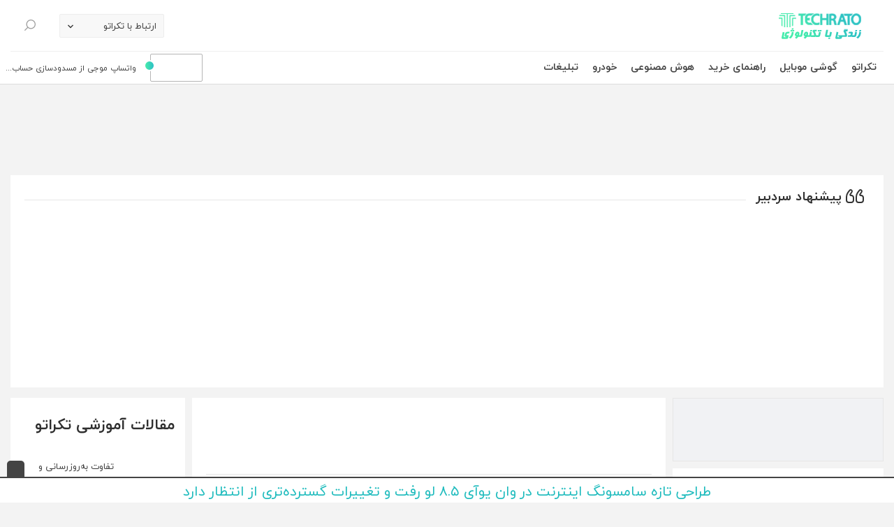

--- FILE ---
content_type: text/html; charset=UTF-8
request_url: https://techrato.com/2017/02/13/lg-watch-style-and-watch-sport-available-now/
body_size: 21070
content:
<!DOCTYPE html>
<html lang="fa">
<head><meta charset="UTF-8"><script>if(navigator.userAgent.match(/MSIE|Internet Explorer/i)||navigator.userAgent.match(/Trident\/7\..*?rv:11/i)){var href=document.location.href;if(!href.match(/[?&]nowprocket/)){if(href.indexOf("?")==-1){if(href.indexOf("#")==-1){document.location.href=href+"?nowprocket=1"}else{document.location.href=href.replace("#","?nowprocket=1#")}}else{if(href.indexOf("#")==-1){document.location.href=href+"&nowprocket=1"}else{document.location.href=href.replace("#","&nowprocket=1#")}}}}</script><script>class RocketLazyLoadScripts{constructor(e){this.triggerEvents=e,this.eventOptions={passive:!0},this.userEventListener=this.triggerListener.bind(this),this.delayedScripts={normal:[],async:[],defer:[]},this.allJQueries=[]}_addUserInteractionListener(e){this.triggerEvents.forEach((t=>window.addEventListener(t,e.userEventListener,e.eventOptions)))}_removeUserInteractionListener(e){this.triggerEvents.forEach((t=>window.removeEventListener(t,e.userEventListener,e.eventOptions)))}triggerListener(){this._removeUserInteractionListener(this),"loading"===document.readyState?document.addEventListener("DOMContentLoaded",this._loadEverythingNow.bind(this)):this._loadEverythingNow()}async _loadEverythingNow(){this._delayEventListeners(),this._delayJQueryReady(this),this._handleDocumentWrite(),this._registerAllDelayedScripts(),this._preloadAllScripts(),await this._loadScriptsFromList(this.delayedScripts.normal),await this._loadScriptsFromList(this.delayedScripts.defer),await this._loadScriptsFromList(this.delayedScripts.async),await this._triggerDOMContentLoaded(),await this._triggerWindowLoad(),window.dispatchEvent(new Event("rocket-allScriptsLoaded"))}_registerAllDelayedScripts(){document.querySelectorAll("script[type=rocketlazyloadscript]").forEach((e=>{e.hasAttribute("src")?e.hasAttribute("async")&&!1!==e.async?this.delayedScripts.async.push(e):e.hasAttribute("defer")&&!1!==e.defer||"module"===e.getAttribute("data-rocket-type")?this.delayedScripts.defer.push(e):this.delayedScripts.normal.push(e):this.delayedScripts.normal.push(e)}))}async _transformScript(e){return await this._requestAnimFrame(),new Promise((t=>{const n=document.createElement("script");let r;[...e.attributes].forEach((e=>{let t=e.nodeName;"type"!==t&&("data-rocket-type"===t&&(t="type",r=e.nodeValue),n.setAttribute(t,e.nodeValue))})),e.hasAttribute("src")?(n.addEventListener("load",t),n.addEventListener("error",t)):(n.text=e.text,t()),e.parentNode.replaceChild(n,e)}))}async _loadScriptsFromList(e){const t=e.shift();return t?(await this._transformScript(t),this._loadScriptsFromList(e)):Promise.resolve()}_preloadAllScripts(){var e=document.createDocumentFragment();[...this.delayedScripts.normal,...this.delayedScripts.defer,...this.delayedScripts.async].forEach((t=>{const n=t.getAttribute("src");if(n){const t=document.createElement("link");t.href=n,t.rel="preload",t.as="script",e.appendChild(t)}})),document.head.appendChild(e)}_delayEventListeners(){let e={};function t(t,n){!function(t){function n(n){return e[t].eventsToRewrite.indexOf(n)>=0?"rocket-"+n:n}e[t]||(e[t]={originalFunctions:{add:t.addEventListener,remove:t.removeEventListener},eventsToRewrite:[]},t.addEventListener=function(){arguments[0]=n(arguments[0]),e[t].originalFunctions.add.apply(t,arguments)},t.removeEventListener=function(){arguments[0]=n(arguments[0]),e[t].originalFunctions.remove.apply(t,arguments)})}(t),e[t].eventsToRewrite.push(n)}function n(e,t){let n=e[t];Object.defineProperty(e,t,{get:()=>n||function(){},set(r){e["rocket"+t]=n=r}})}t(document,"DOMContentLoaded"),t(window,"DOMContentLoaded"),t(window,"load"),t(window,"pageshow"),t(document,"readystatechange"),n(document,"onreadystatechange"),n(window,"onload"),n(window,"onpageshow")}_delayJQueryReady(e){let t=window.jQuery;Object.defineProperty(window,"jQuery",{get:()=>t,set(n){if(n&&n.fn&&!e.allJQueries.includes(n)){n.fn.ready=n.fn.init.prototype.ready=function(t){e.domReadyFired?t.bind(document)(n):document.addEventListener("rocket-DOMContentLoaded",(()=>t.bind(document)(n)))};const t=n.fn.on;n.fn.on=n.fn.init.prototype.on=function(){if(this[0]===window){function e(e){return e.split(" ").map((e=>"load"===e||0===e.indexOf("load.")?"rocket-jquery-load":e)).join(" ")}"string"==typeof arguments[0]||arguments[0]instanceof String?arguments[0]=e(arguments[0]):"object"==typeof arguments[0]&&Object.keys(arguments[0]).forEach((t=>{delete Object.assign(arguments[0],{[e(t)]:arguments[0][t]})[t]}))}return t.apply(this,arguments),this},e.allJQueries.push(n)}t=n}})}async _triggerDOMContentLoaded(){this.domReadyFired=!0,await this._requestAnimFrame(),document.dispatchEvent(new Event("rocket-DOMContentLoaded")),await this._requestAnimFrame(),window.dispatchEvent(new Event("rocket-DOMContentLoaded")),await this._requestAnimFrame(),document.dispatchEvent(new Event("rocket-readystatechange")),await this._requestAnimFrame(),document.rocketonreadystatechange&&document.rocketonreadystatechange()}async _triggerWindowLoad(){await this._requestAnimFrame(),window.dispatchEvent(new Event("rocket-load")),await this._requestAnimFrame(),window.rocketonload&&window.rocketonload(),await this._requestAnimFrame(),this.allJQueries.forEach((e=>e(window).trigger("rocket-jquery-load"))),window.dispatchEvent(new Event("rocket-pageshow")),await this._requestAnimFrame(),window.rocketonpageshow&&window.rocketonpageshow()}_handleDocumentWrite(){const e=new Map;document.write=document.writeln=function(t){const n=document.currentScript,r=document.createRange(),i=n.parentElement;let o=e.get(n);void 0===o&&(o=n.nextSibling,e.set(n,o));const a=document.createDocumentFragment();r.setStart(a,0),a.appendChild(r.createContextualFragment(t)),i.insertBefore(a,o)}}async _requestAnimFrame(){return new Promise((e=>requestAnimationFrame(e)))}static run(){const e=new RocketLazyLoadScripts(["keydown","mousemove","touchmove","touchstart","touchend","wheel"]);e._addUserInteractionListener(e)}}RocketLazyLoadScripts.run();</script>
    
    <meta name="viewport" content="width=device-width, initial-scale=1, maximum-scale=1, user-scalable=no">
    <meta http-equiv="x-ua-compatible" content="ie=edge">
    <meta name="theme-color" content="#32c8c0">
    <meta name="robots" content="max-image-preview:large">
    <meta itemprop="inLanguage" content="fa">
    <title>ساعت های هوشمند جدید ال جی روانه بازار شدند - تکراتو</title>
<meta name='robots' content='max-image-preview:large' />
	<style>img:is([sizes="auto" i], [sizes^="auto," i]) { contain-intrinsic-size: 3000px 1500px }</style>
	
<!-- This site is optimized with the Yoast SEO Premium plugin v5.4 - https://yoast.com/wordpress/plugins/seo/ -->
<meta name="description" content="امروز به صورت رسمی اعلام شد که ساعت های هوشمند جدید ال جی در بازار عرضه شده اند که البته فروش آن ها در روز جمعه یعنی دو روز پس از معرفی آغاز شد"/>
<link rel="canonical" href="https://techrato.com/2017/02/13/lg-watch-style-and-watch-sport-available-now/" />
<meta property="og:locale" content="fa_IR" />
<meta property="og:type" content="article" />
<meta property="og:title" content="ساعت های هوشمند جدید ال جی روانه بازار شدند - تکراتو" />
<meta property="og:description" content="امروز به صورت رسمی اعلام شد که ساعت های هوشمند جدید ال جی در بازار عرضه شده اند که البته فروش آن ها در روز جمعه یعنی دو روز پس از معرفی آغاز شد" />
<meta property="og:url" content="https://techrato.com/2017/02/13/lg-watch-style-and-watch-sport-available-now/" />
<meta property="og:site_name" content="تکراتو - زندگی با تکنولوژی" />
<meta property="article:publisher" content="https://www.facebook.com/Techrato/" />
<meta property="article:section" content="ال جی" />
<meta property="article:published_time" content="1395-11-25\09:30:33" />
<meta property="article:modified_time" content="1395-11-25\02:57:54" />
<meta property="og:updated_time" content="1395-11-25\02:57:54" />
<meta property="og:image" content="https://techrato.com/wp-content/uploads/2017/02/lg-watch-new-1.jpg" />
<meta property="og:image:secure_url" content="https://techrato.com/wp-content/uploads/2017/02/lg-watch-new-1.jpg" />
<meta property="og:image:width" content="620" />
<meta property="og:image:height" content="330" />
<meta name="twitter:card" content="summary_large_image" />
<meta name="twitter:description" content="امروز به صورت رسمی اعلام شد که ساعت های هوشمند جدید ال جی در بازار عرضه شده اند که البته فروش آن ها در روز جمعه یعنی دو روز پس از معرفی آغاز شد" />
<meta name="twitter:title" content="ساعت های هوشمند جدید ال جی روانه بازار شدند - تکراتو" />
<meta name="twitter:site" content="@techratocom" />
<meta name="twitter:image" content="https://techrato.com/wp-content/uploads/2017/02/lg-watch-new-1.jpg" />
<meta name="twitter:creator" content="@techratocom" />
<script type='application/ld+json'>{"@context":"http:\/\/schema.org","@type":"WebSite","@id":"#website","url":"https:\/\/techrato.com\/","name":"\u062a\u06a9\u0631\u0627\u062a\u0648 - \u0632\u0646\u062f\u06af\u06cc \u0628\u0627 \u062a\u06a9\u0646\u0648\u0644\u0648\u0698\u06cc","potentialAction":{"@type":"SearchAction","target":"https:\/\/techrato.com\/?s={search_term_string}","query-input":"required name=search_term_string"}}</script>
<!-- / Yoast SEO Premium plugin. -->


<link rel="alternate" type="application/rss+xml" title="تکراتو - زندگی با تکنولوژی &raquo; خوراک" href="https://techrato.com/feed/" />
<link rel="alternate" type="application/rss+xml" title="تکراتو - زندگی با تکنولوژی &raquo; خوراک دیدگاه‌ها" href="https://techrato.com/comments/feed/" />
<link rel="alternate" type="application/rss+xml" title="تکراتو - زندگی با تکنولوژی &raquo; ساعت های هوشمند جدید ال جی روانه بازار شدند خوراک دیدگاه‌ها" href="https://techrato.com/2017/02/13/lg-watch-style-and-watch-sport-available-now/feed/" />
<style id='wp-emoji-styles-inline-css' type='text/css'>

	img.wp-smiley, img.emoji {
		display: inline !important;
		border: none !important;
		box-shadow: none !important;
		height: 1em !important;
		width: 1em !important;
		margin: 0 0.07em !important;
		vertical-align: -0.1em !important;
		background: none !important;
		padding: 0 !important;
	}
</style>
<link rel='stylesheet' id='wp-block-library-rtl-css' href='https://techrato.com/wp-includes/css/dist/block-library/style-rtl.min.css' type='text/css' media='all' />
<style id='classic-theme-styles-inline-css' type='text/css'>
/*! This file is auto-generated */
.wp-block-button__link{color:#fff;background-color:#32373c;border-radius:9999px;box-shadow:none;text-decoration:none;padding:calc(.667em + 2px) calc(1.333em + 2px);font-size:1.125em}.wp-block-file__button{background:#32373c;color:#fff;text-decoration:none}
</style>
<style id='global-styles-inline-css' type='text/css'>
:root{--wp--preset--aspect-ratio--square: 1;--wp--preset--aspect-ratio--4-3: 4/3;--wp--preset--aspect-ratio--3-4: 3/4;--wp--preset--aspect-ratio--3-2: 3/2;--wp--preset--aspect-ratio--2-3: 2/3;--wp--preset--aspect-ratio--16-9: 16/9;--wp--preset--aspect-ratio--9-16: 9/16;--wp--preset--color--black: #000000;--wp--preset--color--cyan-bluish-gray: #abb8c3;--wp--preset--color--white: #ffffff;--wp--preset--color--pale-pink: #f78da7;--wp--preset--color--vivid-red: #cf2e2e;--wp--preset--color--luminous-vivid-orange: #ff6900;--wp--preset--color--luminous-vivid-amber: #fcb900;--wp--preset--color--light-green-cyan: #7bdcb5;--wp--preset--color--vivid-green-cyan: #00d084;--wp--preset--color--pale-cyan-blue: #8ed1fc;--wp--preset--color--vivid-cyan-blue: #0693e3;--wp--preset--color--vivid-purple: #9b51e0;--wp--preset--gradient--vivid-cyan-blue-to-vivid-purple: linear-gradient(135deg,rgba(6,147,227,1) 0%,rgb(155,81,224) 100%);--wp--preset--gradient--light-green-cyan-to-vivid-green-cyan: linear-gradient(135deg,rgb(122,220,180) 0%,rgb(0,208,130) 100%);--wp--preset--gradient--luminous-vivid-amber-to-luminous-vivid-orange: linear-gradient(135deg,rgba(252,185,0,1) 0%,rgba(255,105,0,1) 100%);--wp--preset--gradient--luminous-vivid-orange-to-vivid-red: linear-gradient(135deg,rgba(255,105,0,1) 0%,rgb(207,46,46) 100%);--wp--preset--gradient--very-light-gray-to-cyan-bluish-gray: linear-gradient(135deg,rgb(238,238,238) 0%,rgb(169,184,195) 100%);--wp--preset--gradient--cool-to-warm-spectrum: linear-gradient(135deg,rgb(74,234,220) 0%,rgb(151,120,209) 20%,rgb(207,42,186) 40%,rgb(238,44,130) 60%,rgb(251,105,98) 80%,rgb(254,248,76) 100%);--wp--preset--gradient--blush-light-purple: linear-gradient(135deg,rgb(255,206,236) 0%,rgb(152,150,240) 100%);--wp--preset--gradient--blush-bordeaux: linear-gradient(135deg,rgb(254,205,165) 0%,rgb(254,45,45) 50%,rgb(107,0,62) 100%);--wp--preset--gradient--luminous-dusk: linear-gradient(135deg,rgb(255,203,112) 0%,rgb(199,81,192) 50%,rgb(65,88,208) 100%);--wp--preset--gradient--pale-ocean: linear-gradient(135deg,rgb(255,245,203) 0%,rgb(182,227,212) 50%,rgb(51,167,181) 100%);--wp--preset--gradient--electric-grass: linear-gradient(135deg,rgb(202,248,128) 0%,rgb(113,206,126) 100%);--wp--preset--gradient--midnight: linear-gradient(135deg,rgb(2,3,129) 0%,rgb(40,116,252) 100%);--wp--preset--font-size--small: 13px;--wp--preset--font-size--medium: 20px;--wp--preset--font-size--large: 36px;--wp--preset--font-size--x-large: 42px;--wp--preset--spacing--20: 0.44rem;--wp--preset--spacing--30: 0.67rem;--wp--preset--spacing--40: 1rem;--wp--preset--spacing--50: 1.5rem;--wp--preset--spacing--60: 2.25rem;--wp--preset--spacing--70: 3.38rem;--wp--preset--spacing--80: 5.06rem;--wp--preset--shadow--natural: 6px 6px 9px rgba(0, 0, 0, 0.2);--wp--preset--shadow--deep: 12px 12px 50px rgba(0, 0, 0, 0.4);--wp--preset--shadow--sharp: 6px 6px 0px rgba(0, 0, 0, 0.2);--wp--preset--shadow--outlined: 6px 6px 0px -3px rgba(255, 255, 255, 1), 6px 6px rgba(0, 0, 0, 1);--wp--preset--shadow--crisp: 6px 6px 0px rgba(0, 0, 0, 1);}:where(.is-layout-flex){gap: 0.5em;}:where(.is-layout-grid){gap: 0.5em;}body .is-layout-flex{display: flex;}.is-layout-flex{flex-wrap: wrap;align-items: center;}.is-layout-flex > :is(*, div){margin: 0;}body .is-layout-grid{display: grid;}.is-layout-grid > :is(*, div){margin: 0;}:where(.wp-block-columns.is-layout-flex){gap: 2em;}:where(.wp-block-columns.is-layout-grid){gap: 2em;}:where(.wp-block-post-template.is-layout-flex){gap: 1.25em;}:where(.wp-block-post-template.is-layout-grid){gap: 1.25em;}.has-black-color{color: var(--wp--preset--color--black) !important;}.has-cyan-bluish-gray-color{color: var(--wp--preset--color--cyan-bluish-gray) !important;}.has-white-color{color: var(--wp--preset--color--white) !important;}.has-pale-pink-color{color: var(--wp--preset--color--pale-pink) !important;}.has-vivid-red-color{color: var(--wp--preset--color--vivid-red) !important;}.has-luminous-vivid-orange-color{color: var(--wp--preset--color--luminous-vivid-orange) !important;}.has-luminous-vivid-amber-color{color: var(--wp--preset--color--luminous-vivid-amber) !important;}.has-light-green-cyan-color{color: var(--wp--preset--color--light-green-cyan) !important;}.has-vivid-green-cyan-color{color: var(--wp--preset--color--vivid-green-cyan) !important;}.has-pale-cyan-blue-color{color: var(--wp--preset--color--pale-cyan-blue) !important;}.has-vivid-cyan-blue-color{color: var(--wp--preset--color--vivid-cyan-blue) !important;}.has-vivid-purple-color{color: var(--wp--preset--color--vivid-purple) !important;}.has-black-background-color{background-color: var(--wp--preset--color--black) !important;}.has-cyan-bluish-gray-background-color{background-color: var(--wp--preset--color--cyan-bluish-gray) !important;}.has-white-background-color{background-color: var(--wp--preset--color--white) !important;}.has-pale-pink-background-color{background-color: var(--wp--preset--color--pale-pink) !important;}.has-vivid-red-background-color{background-color: var(--wp--preset--color--vivid-red) !important;}.has-luminous-vivid-orange-background-color{background-color: var(--wp--preset--color--luminous-vivid-orange) !important;}.has-luminous-vivid-amber-background-color{background-color: var(--wp--preset--color--luminous-vivid-amber) !important;}.has-light-green-cyan-background-color{background-color: var(--wp--preset--color--light-green-cyan) !important;}.has-vivid-green-cyan-background-color{background-color: var(--wp--preset--color--vivid-green-cyan) !important;}.has-pale-cyan-blue-background-color{background-color: var(--wp--preset--color--pale-cyan-blue) !important;}.has-vivid-cyan-blue-background-color{background-color: var(--wp--preset--color--vivid-cyan-blue) !important;}.has-vivid-purple-background-color{background-color: var(--wp--preset--color--vivid-purple) !important;}.has-black-border-color{border-color: var(--wp--preset--color--black) !important;}.has-cyan-bluish-gray-border-color{border-color: var(--wp--preset--color--cyan-bluish-gray) !important;}.has-white-border-color{border-color: var(--wp--preset--color--white) !important;}.has-pale-pink-border-color{border-color: var(--wp--preset--color--pale-pink) !important;}.has-vivid-red-border-color{border-color: var(--wp--preset--color--vivid-red) !important;}.has-luminous-vivid-orange-border-color{border-color: var(--wp--preset--color--luminous-vivid-orange) !important;}.has-luminous-vivid-amber-border-color{border-color: var(--wp--preset--color--luminous-vivid-amber) !important;}.has-light-green-cyan-border-color{border-color: var(--wp--preset--color--light-green-cyan) !important;}.has-vivid-green-cyan-border-color{border-color: var(--wp--preset--color--vivid-green-cyan) !important;}.has-pale-cyan-blue-border-color{border-color: var(--wp--preset--color--pale-cyan-blue) !important;}.has-vivid-cyan-blue-border-color{border-color: var(--wp--preset--color--vivid-cyan-blue) !important;}.has-vivid-purple-border-color{border-color: var(--wp--preset--color--vivid-purple) !important;}.has-vivid-cyan-blue-to-vivid-purple-gradient-background{background: var(--wp--preset--gradient--vivid-cyan-blue-to-vivid-purple) !important;}.has-light-green-cyan-to-vivid-green-cyan-gradient-background{background: var(--wp--preset--gradient--light-green-cyan-to-vivid-green-cyan) !important;}.has-luminous-vivid-amber-to-luminous-vivid-orange-gradient-background{background: var(--wp--preset--gradient--luminous-vivid-amber-to-luminous-vivid-orange) !important;}.has-luminous-vivid-orange-to-vivid-red-gradient-background{background: var(--wp--preset--gradient--luminous-vivid-orange-to-vivid-red) !important;}.has-very-light-gray-to-cyan-bluish-gray-gradient-background{background: var(--wp--preset--gradient--very-light-gray-to-cyan-bluish-gray) !important;}.has-cool-to-warm-spectrum-gradient-background{background: var(--wp--preset--gradient--cool-to-warm-spectrum) !important;}.has-blush-light-purple-gradient-background{background: var(--wp--preset--gradient--blush-light-purple) !important;}.has-blush-bordeaux-gradient-background{background: var(--wp--preset--gradient--blush-bordeaux) !important;}.has-luminous-dusk-gradient-background{background: var(--wp--preset--gradient--luminous-dusk) !important;}.has-pale-ocean-gradient-background{background: var(--wp--preset--gradient--pale-ocean) !important;}.has-electric-grass-gradient-background{background: var(--wp--preset--gradient--electric-grass) !important;}.has-midnight-gradient-background{background: var(--wp--preset--gradient--midnight) !important;}.has-small-font-size{font-size: var(--wp--preset--font-size--small) !important;}.has-medium-font-size{font-size: var(--wp--preset--font-size--medium) !important;}.has-large-font-size{font-size: var(--wp--preset--font-size--large) !important;}.has-x-large-font-size{font-size: var(--wp--preset--font-size--x-large) !important;}
:where(.wp-block-post-template.is-layout-flex){gap: 1.25em;}:where(.wp-block-post-template.is-layout-grid){gap: 1.25em;}
:where(.wp-block-columns.is-layout-flex){gap: 2em;}:where(.wp-block-columns.is-layout-grid){gap: 2em;}
:root :where(.wp-block-pullquote){font-size: 1.5em;line-height: 1.6;}
</style>
<link rel='stylesheet' id='theme-my-login-css' href='https://techrato.com/wp-content/plugins/theme-my-login/assets/styles/theme-my-login.min.css' type='text/css' media='all' />
<link data-minify="1" rel='stylesheet' id='if-menu-site-css-css' href='https://techrato.com/wp-content/cache/min/1/wp-content/plugins/if-menu/assets/if-menu-site.css?ver=1763214425' type='text/css' media='all' />
<script type="rocketlazyloadscript" data-rocket-type="text/javascript" src="https://techrato.com/wp-content/themes/techrato-new/assets/js/jquery-3.2.1.min.js" id="jquery-js" defer></script>
<script type="rocketlazyloadscript" data-rocket-type="text/javascript" src="https://techrato.com/wp-content/themes/techrato-new/assets/js/jquery.autocomplete.min.js" id="techrato-jquery.autocomplete.min-js" defer></script>
<link rel="https://api.w.org/" href="https://techrato.com/wp-json/" /><link rel="alternate" title="JSON" type="application/json" href="https://techrato.com/wp-json/wp/v2/posts/56925" /><link rel="EditURI" type="application/rsd+xml" title="RSD" href="https://techrato.com/xmlrpc.php?rsd" />
<meta name="generator" content="WordPress 6.8.3" />
<link rel='shortlink' href='https://techrato.com/?p=56925' />
<link rel="alternate" title="oEmbed (JSON)" type="application/json+oembed" href="https://techrato.com/wp-json/oembed/1.0/embed?url=https%3A%2F%2Ftechrato.com%2F2017%2F02%2F13%2Flg-watch-style-and-watch-sport-available-now%2F" />
<link rel="alternate" title="oEmbed (XML)" type="text/xml+oembed" href="https://techrato.com/wp-json/oembed/1.0/embed?url=https%3A%2F%2Ftechrato.com%2F2017%2F02%2F13%2Flg-watch-style-and-watch-sport-available-now%2F&#038;format=xml" />
        <!--
        Hello, You find me :-D
        Techrato develop by Parsa Kafi
        http://parsa.ws
        -->
        <script type="rocketlazyloadscript" data-rocket-type="text/javascript">
            var ajaxurl = "https://techrato.com/wp-admin/admin-ajax.php";
        </script>
        <meta name="robots" content="noindex, follow"><noscript><style id="rocket-lazyload-nojs-css">.rll-youtube-player, [data-lazy-src]{display:none !important;}</style></noscript>    
    <link rel="stylesheet"
          href="https://techrato.com/wp-content/themes/techrato-new/assets/css/bootstrap.min.css">
    <link data-minify="1" rel="stylesheet"
          href="https://techrato.com/wp-content/cache/min/1/wp-content/themes/techrato-new/assets/css/bootstrap.rtl.css?ver=1763214425">
    <!-- <link rel="stylesheet"
          href="https://techrato.com/wp-content/themes/techrato-new/style.css?1118112"> -->
    <link data-minify="1" rel="stylesheet"
          href="https://techrato.com/wp-content/cache/min/1/wp-content/themes/techrato-new/style.css?ver=1763214425">
    <meta name="theme-color" content="#2CBFC6">


    <link rel="apple-touch-icon" sizes="152x152" href="/apple-icon-152x152.png">
    <link rel="icon" type="image/png" sizes="192x192" href="/android-icon-192x192.png">
    <link rel="icon" type="image/png" sizes="36x36" href="/android-icon-36x36.png">
    <link rel="icon" type="image/png" sizes="32x32" href="/favicon-32x32.png">
    <link rel="icon" type="image/png" sizes="16x16" href="/favicon-16x16.png">
    <link rel="manifest" href="/manifest.json">
    <meta name="msapplication-TileColor" content="#ffffff">
    <meta name="msapplication-TileImage" content="/ms-icon-144x144.png">

    <!-- Google tag (gtag.js) -->
    <!-- <script type="rocketlazyloadscript" async src="https://www.googletagmanager.com/gtag/js?id=G-1TTC0PB0VZ"></script>
    <script type="rocketlazyloadscript">
      window.dataLayer = window.dataLayer || [];
      function gtag(){dataLayer.push(arguments);}
      gtag('js', new Date());

      gtag('config', 'G-1TTC0PB0VZ');
    </script> -->


    <!-- Google tag (gtag.js) -->
    <script type="rocketlazyloadscript" async src="https://www.googletagmanager.com/gtag/js?id=G-VZLZ5CF0QL"></script>
    <script type="rocketlazyloadscript">
      window.dataLayer = window.dataLayer || [];
      function gtag(){dataLayer.push(arguments);}
      gtag('js', new Date());

      gtag('config', 'G-VZLZ5CF0QL');
    </script>
    
    <meta name="samandehi" content="941855483"/>
    <meta name="p:domain_verify" content="a10e9430a0254b028da1028c76101156"/>
    <meta name="p:domain_verify" content="e4c24a8f48be2256ec772c814f241996"/>
        
</head>
<body class="rtl wp-singular post-template-default single single-post postid-56925 single-format-standard wp-theme-techrato-new">

<header id="header">
    <div itemscope itemtype="https://schema.org/CreativeWork" class="container">
        <nav class="navbar navbar-expand-md first-menu row">
            <a itemscope itemtype="https://schema.org/Organization" href="https://techrato.com" title="تکراتو - زندگی با تکنولوژی" class="logo navbar-brand"><span
                        class="sr-only">تکراتو &#8211; زندگی با تکنولوژی</span></a>
            <meta itemprop="url" content="https://techrato.com/"
            <meta itemprop="image" content="https://techrato.com/wp-content/themes/techrato-new/assets/images/logo.png">

                            
            <button class="navbar-toggler" type="button" data-toggle="collapse" data-target="#secondNav"
                    aria-controls="secondNav" aria-expanded="false" aria-label="Toggle navigation">
                <span id="navbar-toggler-icon2">
                    <span></span>
                    <span></span>
                    <span></span>
                    <span></span>
                    <span></span>
                    <span></span>
                </span>
            </button>
            <div class="collapse navbar-collapse">
                <ul id="menu-contact" class="navbar-nav mr-auto"><li id="menu-item-120436" class="contact-us menu-item menu-item-type-custom menu-item-object-custom menu-item-has-children menu-item-120436 nav-item dropdown"><a href="#" class="nav-link tiny-radius dropdown-toggle" data-toggle="dropdown">ارتباط با تکراتو</a>
<div class="dropdown-menu ">
<a href="https://techrato.com/contact-us/" class=" menu-item-type-post_type menu-item-object-page dropdown-item">تماس با ما</a><a href="https://techrato.com/about-us/" class=" menu-item-type-post_type menu-item-object-page dropdown-item">درباره ما</a></div>
</ul>                <form action="https://techrato.com" method="get" class="search-form form-inline clearfix">
                    <input class="form-control border-0" name="s" type="search"
                           value=""
                           placeholder="جستجو در مطالب سایت، ویدیوها و بررسی‌های تکراتو...">
                    <button class="search-btn sprite-bg d-icon-1 icon-hover" type="submit"><span
                                class="sr-only">جستجو</span></button>
                </form>
            </div>
        </nav>
        <nav class="navbar navbar-expand-md second-menu row">
            <div id="secondNav" class="collapse navbar-collapse"><ul id="menu-top" class="navbar-nav"><li id="menu-item-76599" class="menu-item menu-item-type-custom menu-item-object-custom menu-item-home menu-item-76599 nav-item"><a href="https://techrato.com" class="nav-link tiny-radius">تکراتو</a><li id="menu-item-36845" class="menu-item menu-item-type-taxonomy menu-item-object-category menu-item-36845 nav-item"><a href="https://techrato.com/smartphone/" class="nav-link tiny-radius">گوشی موبایل</a><li id="menu-item-549330" class="menu-item menu-item-type-taxonomy menu-item-object-category menu-item-549330 nav-item"><a href="https://techrato.com/buying-guide/" class="nav-link tiny-radius">راهنمای خرید</a><li id="menu-item-586950" class="menu-item menu-item-type-taxonomy menu-item-object-category menu-item-586950 nav-item"><a href="https://techrato.com/ai/" class="nav-link tiny-radius">هوش مصنوعی</a><li id="menu-item-365678" class="menu-item menu-item-type-taxonomy menu-item-object-category menu-item-365678 nav-item"><a href="https://techrato.com/car/" class="nav-link tiny-radius">خودرو</a><li id="menu-item-124254" class="menu-item menu-item-type-post_type menu-item-object-page menu-item-124254 nav-item"><a href="https://techrato.com/advertisement/" class="nav-link tiny-radius">تبلیغات</a></ul></div>    <a href="https://techrato.com/2025/11/13/whatsapp-bans-accounts/" class="featured-thumb" title="واتساپ موجی از مسدودسازی حساب‌...">
        <div data-bg="https://techrato.com/wp-content/uploads/2025/11/80799870980-11-13-2025-150x150.jpg" class="image cover tiny-radius rocket-lazyload"
             style="">
            <div class="green-circle"></div>
            <!-- <meta itemprop="image" content="https://techrato.com/wp-content/uploads/2025/11/80799870980-11-13-2025-150x150.jpg"> -->
        </div>
        <div class="title-date">
            <div class="title">واتساپ موجی از مسدودسازی حساب‌...</div>
            <!-- <div class="date">بروزرسانی: ۱۴۰۴/۰۸/۲۲، ساعت ۲۱:۲۸</div> -->
        </div>
    </a>
            </nav>
    </div>
    
    <!-- Najva Push Notification -->
        <script type="rocketlazyloadscript">var s=document.createElement("script");s.src="https://van.najva.com/static/js/main-script.js";s.defer=!0;s.id="najva-mini-script";s.setAttribute("data-najva-id","6473e709-71af-4f05-8e80-f72bc15b22b1");document.head.appendChild(s);</script>
    <!-- END NAJVA PUSH NOTIFICATION -->
      
    <!-- Native Test -->
    
</header>

<!-- Sticky Tags -->
<!-- <div class="sticky_tags">
        <span class="sticky_tags_title">از دست ندهید: </span>
    <a href="https://techrato.com/2023/11/02/scarlett-johansson-sues-ai-app/" target="_blank">
        <span class="sticky_tags_item">شکایت اسکارلت جوهانسون از هوش مصنوعی</span></a>
    <span> | </span>
    <a href="https://techrato.com/tag/%D9%82%DB%8C%D9%85%D8%AA-%D8%B1%D9%88%D8%B2-%D8%AE%D9%88%D8%AF%D8%B1%D9%88/" target="_blank">
        <span class="sticky_tags_item">قیمت روز خودرو</span></a>
    <span> | </span>
    <a href="https://techrato.com/tag/%d8%b1%d8%a7%d9%87%d9%86%d9%85%d8%a7%db%8c-%d8%ae%d8%b1%db%8c%d8%af-%da%af%d9%88%d8%b4%db%8c/" target="_blank">
        <span class="sticky_tags_item">راهنمای خرید گوشی</span></a> -->
</div>

<!-- Inner Pages Ads -->
<div class="header-ads">
            <div class="ads-cpc1">
                <a href="https://techrato.com/buying-guide/" target="_blank">
                        <img width="728px" height="90px" alt="راهنمای خرید تکراتو" src="data:image/svg+xml,%3Csvg%20xmlns='http://www.w3.org/2000/svg'%20viewBox='0%200%20728%2090'%3E%3C/svg%3E" data-lazy-src="https://techrato.com/wp-content/uploads/2024/04/purchase-guide.gif" /><noscript><img width="728px" height="90px" alt="راهنمای خرید تکراتو" src="https://techrato.com/wp-content/uploads/2024/04/purchase-guide.gif" /></noscript>
                </a><br>

            </div>
            <div class="ads-cpc2">
                <a href="https://techrato.com/advertisement/" target="_blank">
                    <img width="728px" height="90px" alt="تبلیغات در تکراتو" src="data:image/svg+xml,%3Csvg%20xmlns='http://www.w3.org/2000/svg'%20viewBox='0%200%20728%2090'%3E%3C/svg%3E" data-lazy-src="https://techrato.com/wp-content/uploads/2025/01/Techrato-ads.jpg" /><noscript><img width="728px" height="90px" alt="تبلیغات در تکراتو" src="https://techrato.com/wp-content/uploads/2025/01/Techrato-ads.jpg" /></noscript>
                </a><br>
            </div>
        </div>
<!-- Main Page Ads -->

<main class="container">

<!-- <div class="header-ads">
    <div class="ads-cpc1">
        Ads Goed Here
    </div>
    <div class="ads-cpc2">
        Ads Goes Here
    </div>
</div>

<br> -->


<!-- <div class="header-ads">
    <div class="tab-cpc">
        <div class="yn-bnr" id="ynpos-15154"></div>
    </div>
</div> -->


<div itemscope itemtype="https://schema.org/CreativeWork" class="editor-suggestion row clearfix">
            <div class="body ">
                <span class="header-title header-title-line flex-center">
                <span class="sprite-bg quotation-icon"></span>پیشنهاد سردبیر
                </span>
                <div class="owl-carousel carousel editor-suggestion-carousel">        <a itemprop="url" href="https://techrato.com/2025/11/17/gemini-3-vs-gpt-5-pro/" class="item" title="مقایسه جمینای 3 و چت جی پی تی 5 پرو ؛ آینده عملکرد مدل‌های هوش مصنوعی">
            <div data-bg="https://techrato.com/wp-content/uploads/2025/11/0000-11-17-2025-356x200.jpg" class="cover tiny-radius lazy rocket-lazyload" style="">
                <meta itemprop="image" content="https://techrato.com/wp-content/uploads/2025/11/0000-11-17-2025-356x200.jpg">
            </div>
            <span itemprop="headLine" class="editorial">مقایسه جمینای 3 و چت جی پی تی 5 پرو ؛ آینده عملکرد مدل‌های هوش مصنوعی</span>
        </a>
                <a itemprop="url" href="https://techrato.com/2025/11/17/diff-phone-updates-upgrades/" class="item" title="تفاوت به‌روزرسانی و ارتقا گوشی چیست؟">
            <div data-bg="https://techrato.com/wp-content/uploads/2025/11/000-11-17-2025-1-356x200.jpg" class="cover tiny-radius lazy rocket-lazyload" style="">
                <meta itemprop="image" content="https://techrato.com/wp-content/uploads/2025/11/000-11-17-2025-1-356x200.jpg">
            </div>
            <span itemprop="headLine" class="editorial">تفاوت به‌روزرسانی و ارتقا گوشی چیست؟</span>
        </a>
                <a itemprop="url" href="https://techrato.com/2025/11/17/unique-magsafe-chargers/" class="item" title="شارژرهای مگ سیف خاص و متفاوت که شاید نمی‌دانستید وجود دارند">
            <div data-bg="https://techrato.com/wp-content/uploads/2025/11/000-11-17-2025-356x200.jpg" class="cover tiny-radius lazy rocket-lazyload" style="">
                <meta itemprop="image" content="https://techrato.com/wp-content/uploads/2025/11/000-11-17-2025-356x200.jpg">
            </div>
            <span itemprop="headLine" class="editorial">شارژرهای مگ سیف خاص و متفاوت که شاید نمی‌دانستید وجود دارند</span>
        </a>
                <a itemprop="url" href="https://techrato.com/2025/11/16/why-ai-pilots-fail/" class="item" title="چرا پروژه‌های آزمایشی هوش مصنوعی شکست می‌خورند؟">
            <div data-bg="https://techrato.com/wp-content/uploads/2025/11/000-11-16-2025-2-356x200.jpg" class="cover tiny-radius lazy rocket-lazyload" style="">
                <meta itemprop="image" content="https://techrato.com/wp-content/uploads/2025/11/000-11-16-2025-2-356x200.jpg">
            </div>
            <span itemprop="headLine" class="editorial">چرا پروژه‌های آزمایشی هوش مصنوعی شکست می‌خورند؟</span>
        </a>
                <a itemprop="url" href="https://techrato.com/2025/11/16/crossplatform-apps-workflow/" class="item" title="بهترین اپلیکیشن های چندسکویی برای مدیریت آسان کارها و زندگی دیجیتال">
            <div data-bg="https://techrato.com/wp-content/uploads/2025/11/0000-11-16-2025-356x200.jpg" class="cover tiny-radius lazy rocket-lazyload" style="">
                <meta itemprop="image" content="https://techrato.com/wp-content/uploads/2025/11/0000-11-16-2025-356x200.jpg">
            </div>
            <span itemprop="headLine" class="editorial">بهترین اپلیکیشن های چندسکویی برای مدیریت آسان کارها و زندگی دیجیتال</span>
        </a>
        </div></div></div>
    <div class="post-side row">
        <div id="sidebr" class="col-sm-6 col-md-4 col-lg-3 col1 sidebar right-sidebar">
        
    
<!--     <div class="ads-300x250">
        <a target="_blank" href="https://yun.ir/techratomsi" rel="nofollow">
            <img width="300px" height="250px" src="data:image/svg+xml,%3Csvg%20xmlns='http://www.w3.org/2000/svg'%20viewBox='0%200%20300%20250'%3E%3C/svg%3E" alt="msi" data-lazy-src="https://techrato.com/wp-content/uploads/2025/02/MSI-Banner-300x250-New2.gif"><noscript><img width="300px" height="250px" src="https://techrato.com/wp-content/uploads/2025/02/MSI-Banner-300x250-New2.gif" alt="msi"></noscript>
        </a>
    </div> -->

    
	<div id="widget_sp_image-132" class="widget widget_sp_image clearfix"><div><a href="https://www.instagram.com/techratocom/" target="_blank" class="widget_sp_image-image-link" rel="nofollow"><img width="350" height="100" alt="تکراتو در اینستاگرام" class="attachment-full" style="max-width: 100%;" src="data:image/svg+xml,%3Csvg%20xmlns='http://www.w3.org/2000/svg'%20viewBox='0%200%20350%20100'%3E%3C/svg%3E" data-lazy-src="https://techrato.com/wp-content/uploads/2018/07/insta.jpg" /><noscript><img width="350" height="100" alt="تکراتو در اینستاگرام" class="attachment-full" style="max-width: 100%;" src="https://techrato.com/wp-content/uploads/2018/07/insta.jpg" /></noscript></a></div></div>
	<div id="techrato_post_widget-18" class="widget techrato_post_widget clearfix"><h2 class="title">جدیدترین اخبار تکراتو</h2><div class="body"><a href="https://techrato.com/2025/11/17/sam-internet-ui-8-5-leaks/" title="طراحی تازه سامسونگ اینترنت در وان‌ یوآی ۸.۵ لو رفت و تغییرات گسترده‌تری از انتظار دارد" class="clearfix"><div data-bg="https://techrato.com/wp-content/uploads/2025/11/6470896078970-11-17-2025-150x150.jpg" class="cover tiny-radius rocket-lazyload" style=""></div><div class="title">طراحی تازه سامسونگ اینترنت در وان‌ یوآی ...</div></a><a href="https://techrato.com/2025/11/17/november-z-fold-7-flip-7/" title="به‌روزرسانی امنیتی آبان برای گلکسی زد فولد و زد فلیپ نسل‌های جدید و قدیمی منتشر شد" class="clearfix"><div data-bg="https://techrato.com/wp-content/uploads/2025/11/07987098709870-11-17-2025-150x150.jpg" class="cover tiny-radius rocket-lazyload" style=""></div><div class="title">به‌روزرسانی امنیتی آبان برای گلکسی زد فو...</div></a><a href="https://techrato.com/2025/11/17/samsung-2nm-performance/" title="سامسونگ با انتشار آمار تازه از پیشرفت واقعی فناوری دو نانومتری پردازنده‌های آینده خبر داد" class="clearfix"><div data-bg="https://techrato.com/wp-content/uploads/2025/11/089709870980-11-17-2025-150x150.jpg" class="cover tiny-radius rocket-lazyload" style=""></div><div class="title">سامسونگ با انتشار آمار تازه از پیشرفت وا...</div></a><a href="https://techrato.com/2025/11/17/gemini-3-vs-gpt-5-pro/" title="مقایسه جمینای 3 و چت جی پی تی 5 پرو ؛ آینده عملکرد مدل‌های هوش مصنوعی" class="clearfix"><div data-bg="https://techrato.com/wp-content/uploads/2025/11/0000-11-17-2025-150x150.jpg" class="cover tiny-radius rocket-lazyload" style=""></div><div class="title">مقایسه جمینای 3 و چت جی پی تی 5 پرو ؛ آی...</div></a></div></div></div>        <div class="col-sm-12 col-md-8 col-lg-6 item col2">
                
                <!-- <div class="tab-dpd-post"> -->

                    <!-- <a href="https://techrato.com/buying-guide/" target="_blank">
                        <img width="728px" height="90px" alt="راهنمای خرید تکراتو" src="data:image/svg+xml,%3Csvg%20xmlns='http://www.w3.org/2000/svg'%20viewBox='0%200%20728%2090'%3E%3C/svg%3E" data-lazy-src="https://techrato.com/wp-content/uploads/2024/04/purchase-guide.gif" /><noscript><img width="728px" height="90px" alt="راهنمای خرید تکراتو" src="https://techrato.com/wp-content/uploads/2024/04/purchase-guide.gif" /></noscript>
                    </a> -->
                    <!-- <a href="https://my.epicpips.com/marketing/links/go/40" target="_blank">
                        <img width="728px" height="90px" alt="اپیک پایپس" src="data:image/svg+xml,%3Csvg%20xmlns='http://www.w3.org/2000/svg'%20viewBox='0%200%20728%2090'%3E%3C/svg%3E" data-lazy-src="https://techrato.com/wp-content/uploads/2025/08/epicpipes728x90.jpg" /><noscript><img width="728px" height="90px" alt="اپیک پایپس" src="https://techrato.com/wp-content/uploads/2025/08/epicpipes728x90.jpg" /></noscript> -->
                    </a>
                <!-- </div> -->
                
            <div itemscope itemtype="https://schema.org/NewsArticle" class="single-post-child clearfix">
                <meta itemprop="mainEntityOfPage" itemtype="https://schema.org/WebPage" content="https://techrato.com/2017/02/13/lg-watch-style-and-watch-sport-available-now/">
                <div class="featured-image">
                                            <img width="620" height="330" itemprop="image" src="data:image/svg+xml,%3Csvg%20xmlns='http://www.w3.org/2000/svg'%20viewBox='0%200%20620%20330'%3E%3C/svg%3E" alt="ساعت های هوشمند جدید ال جی روانه بازار شدند" class="img-fluid" data-lazy-src="https://techrato.com/wp-content/uploads/2017/02/lg-watch-new-1.jpg"><noscript><img width="620" height="330" itemprop="image" src="https://techrato.com/wp-content/uploads/2017/02/lg-watch-new-1.jpg" alt="ساعت های هوشمند جدید ال جی روانه بازار شدند" class="img-fluid"></noscript>
                        <ul class="post-categories">
	<li><a href="https://techrato.com/company/lg/" rel="category tag">ال جی</a></li>
	<li><a href="https://techrato.com/gadget/" rel="category tag">گجت</a></li></ul>                </div>
                <div class="post-meta">
                    <div itemprop="author" itemscope itemtype="https://schema.org/Person" class="author-name">
                        <span class="title"><a href="https://techrato.com/author/mobin/" title="ارسال شده توسط مبین محمدی" rel="author">مبین محمدی</a></span>                        <meta itemprop="author" content="مبین محمدی">
                        <meta itemprop="name" content="مبین محمدی">
                        <meta itemprop="url" content="https://techrato.com/author/mobin/">
                    </div>
                    <div class="human-time">
                        <span class="sprite-bg time2-icon icon"></span>
                        <!-- <span class="title">9 سال قبل</span> -->
                        
                                                <!-- It's human time
                            <span class="title"><time datetime="۱۳۹۵/۱۱/۲۵ ۹:۳۰:۳۳">9 سال قبل</time></span> -->
                        <span class="title"><time datetime="2017-02-13T06:00:33+0000">۱۳۹۵/۱۱/۲۵ ۹:۳۰:۳۳</time></span>
                        <meta itemprop="datePublished" content="2017-02-13T06:00:33+0000">
                    </div>

                    <div itemscope itemtype="https://schema.org/InteractionCounter" class="comments-count">
                        <meta itemprop="interactionType" content="https://schema.org/CommentAction">
                        <meta itemprop="userInteractionCount" content="۰">
                        <span class="sprite-bg comment-icon icon"></span>
                        <span class="title">۰ نظر</span>
                    </div></div>

                    <!-- Sticky Share Button -->
                    <div class="sticky_sharing">
                            <span>همین حالا برای دوستان خود به اشتراک بگذارید: </span>
                        <a href="whatsapp://send?text=ساعت های هوشمند جدید ال جی روانه بازار شدند | https://techrato.com/2017/02/13/lg-watch-style-and-watch-sport-available-now/" data-action="share/whatsapp/share" rel="nofollow">
                            <span class="whatsapp">واتساپ</span></a>
                        <span> | </span>
                        <a href="tg://msg_url?url=https://techrato.com/2017/02/13/lg-watch-style-and-watch-sport-available-now/" rel="nofollow">
                            <span class="telegram">تلگرام</span></a>
                        <span> | </span>
                        <a href="https://twitter.com/intent/tweet?text=ساعت های هوشمند جدید ال جی روانه بازار شدند&url=https://techrato.com/2017/02/13/lg-watch-style-and-watch-sport-available-now/" rel="nofollow" target="_blank">
                            <span class="twitter">توییتر</span></a>
                    </div>


                <!-- </div> -->
                <!-- <a href="https://techrato.com/2017/02/13/lg-watch-style-and-watch-sport-available-now/"> -->
                    <h1 itemprop="headline">ساعت های هوشمند جدید ال جی روانه بازار شدند</h1>
                <!-- </a> -->
                <div itemprop="articleBody" class="content">
                    <p style="text-align: justify"><a href="https://techrato.com/wp-content/uploads/2017/02/lg-watch-new-1.jpg"><img fetchpriority="high" decoding="async" class="wp-image-56926 size-full aligncenter" src="data:image/svg+xml,%3Csvg%20xmlns='http://www.w3.org/2000/svg'%20viewBox='0%200%20620%20330'%3E%3C/svg%3E" alt="ساعت های هوشمند جدید ال جی" width="620" height="330" data-lazy-srcset="https://techrato.com/wp-content/uploads/2017/02/lg-watch-new-1.jpg 620w, https://techrato.com/wp-content/uploads/2017/02/lg-watch-new-1-300x160.jpg 300w, https://techrato.com/wp-content/uploads/2017/02/lg-watch-new-1-310x165.jpg 310w" data-lazy-sizes="(max-width: 620px) 100vw, 620px" data-lazy-src="https://techrato.com/wp-content/uploads/2017/02/lg-watch-new-1.jpg" /><noscript><img fetchpriority="high" decoding="async" class="wp-image-56926 size-full aligncenter" src="https://techrato.com/wp-content/uploads/2017/02/lg-watch-new-1.jpg" alt="ساعت های هوشمند جدید ال جی" width="620" height="330" srcset="https://techrato.com/wp-content/uploads/2017/02/lg-watch-new-1.jpg 620w, https://techrato.com/wp-content/uploads/2017/02/lg-watch-new-1-300x160.jpg 300w, https://techrato.com/wp-content/uploads/2017/02/lg-watch-new-1-310x165.jpg 310w" sizes="(max-width: 620px) 100vw, 620px" /></noscript></a></p>
<p style="text-align: justify">پس از انتشار شایعات متعدد بالاخره ساعت های هوشمند جدید ال جی با سیستم عامل Android Wear 2.0 به صورت رسمی در اواخر هفته گذشته معرفی شدند. ساعت های هوشمند <a href="https://techrato.com/2017/02/09/lg-watch-style-and-sportare-now-official/">ال جی واچ استایل و ال جی واچ اسپورت</a> در اصل اولین ساعت های هوشمند مجهز به آخرین نسخه سیستم عامل پوشیدنی گوگل هستند، اگر به یاد داشته باشید در روز معرفی این گجت های جدید اعلام شد که فروش آن ها در روز جمعه آغاز می شود. اکنون ساعت های هوشمند جدید ال جی در خرده فروشی های مختلفی برای خرید در دسترس قرار گرفته اند. در ادامه با <a href="https://techrato.com">تکرا</a> همراه باشید.</p><div class="ads-cpc-post"><a href="https://www.instagram.com/techratocom/" target="_blank"><img decoding="async" src="data:image/svg+xml,%3Csvg%20xmlns='http://www.w3.org/2000/svg'%20viewBox='0%200%20728%2090'%3E%3C/svg%3E" alt="قیمت روز گوشی های بازار ایران" width="728" height="90" data-lazy-src="https://techrato.com/wp-content/uploads/2025/06/Techrato-insta.jpg"><noscript><img decoding="async" src="https://techrato.com/wp-content/uploads/2025/06/Techrato-insta.jpg" alt="قیمت روز گوشی های بازار ایران" width="728" height="90"></noscript></a></div></br>
<p style="text-align: justify">بعد از چندی بازهم همکاری بین گوگل و ال جی برای عرضه گجت های پوشیدنی شکل گرفته است و انتظار می رود که در طی سال جاری میلادی هردو شرکت نتیجه خوبی را از این همکاری دریافت کنند. پیش بینی شده که ساعت های هوشمند جدید ال جی از پر فروش ترین گجت های پوشیدنی سال جاری میلادی باشند.</p>
<p style="text-align: justify">ساعت هوشمند ال جی واچ استایل مد پایه بوده و می توان گفت که با استایل رسمی طراحی شده است. قیمت این ساعت هوشمند ارزان تر از مدل دیگر است و در حال حاضر با قیمت 249 دلار در بازار وجود دارد. البته این ساعت هوشمند فاقد ویژگی هایی مانند ان اف سی، LTE و غیره است. قیمت نسخه گولد این ساعت هوشمند قدری گران تر بوده و با قیمت 279 دلار به فروش می رسد. ال جی واچ استایل هم اکنون در فروشگاه رسمی گوگل برای خرید وجود دارد.</p>
<p style="text-align: justify">ساعت هوشمند ال جی واچ اسپورت در اصل نسخه گران تر گجت پوشیدنی ال جی است که دارای ویژگی های بیشتری است، از جمله این ویژگی های می توان به جی پی اس، ان اف سی و LTE اشاره کرد. این ساعت در نسخه آبی تیره و تیتانیوم در فروشگاه گوگل پلی با قیمت 349 دلار در دسترس قرار گرفته است. علاوه بر این ساعت هوشمند نام برده شده توسط دو شرکت حامل AT&amp;T و واریزون برای خرید موجود است.</p>
<p style="text-align: justify">منبع: <a href="http://www.ubergizmo.com/2017/02/lg-watch-style-and-watch-sport-available/">Ubergizmo</a></p>
                </div>
                
                
            <div class="header-ads">
                <div class="ads">
                    <!-- <a href="https://techrato.com/buying-guide/" target="_blank">
                        <img width="728px" height="90px" alt="راهنمای خرید تکراتو" src="data:image/svg+xml,%3Csvg%20xmlns='http://www.w3.org/2000/svg'%20viewBox='0%200%20728%2090'%3E%3C/svg%3E" data-lazy-src="https://techrato.com/wp-content/uploads/2024/04/purchase-guide.gif" /><noscript><img width="728px" height="90px" alt="راهنمای خرید تکراتو" src="https://techrato.com/wp-content/uploads/2024/04/purchase-guide.gif" /></noscript>
                    </a><br> -->
                    
                    <!-- Share button -->
                    <span>ارسال برای دوستان در: </span>
                    <a href="whatsapp://send?text=ساعت های هوشمند جدید ال جی روانه بازار شدند | https://techrato.com/2017/02/13/lg-watch-style-and-watch-sport-available-now/?utm_source=whatsapp_sharing2" data-action="share/whatsapp/share" rel="nofollow">
                        <span class="whatsapp">واتساپ</span></a>
                    <span> | </span>
                    <a href="tg://msg_url?url=https://techrato.com/2017/02/13/lg-watch-style-and-watch-sport-available-now/?utm_source=telegram_sharing2" rel="nofollow">
                        <span class="telegram">تلگرام</span></a>
                    <span> | </span>
                    <a href="https://twitter.com/intent/tweet?text=ساعت های هوشمند جدید ال جی روانه بازار شدند&url=https://techrato.com/2017/02/13/lg-watch-style-and-watch-sport-available-now/?utm_source=twitter_sharing2" rel="nofollow" target="_blank">
                        <span class="twitter">توییتر</span></a>
                        </br></br>
                    
                    <!-- <div id="pos-article-display-68793"></div> -->

                    <br><br>

                    
                </div>
            </div><br>

                <div class="modal fade image-gallery tiny-radius" tabindex="-1" role="dialog">
    <div class="modal-dialog modal-lg" role="document">
        <div class="modal-content">
            <div class="modal-header">
                <p class="modal-title">ساعت های هوشمند جدید ال جی روانه بازار شدند</p>
                <button type="button" class="close" data-dismiss="modal" aria-label="Close">
                    <span aria-hidden="true">&times;</span>
                </button>
            </div>
            <div class="modal-body">
                <p>Modal body text goes here.</p>
            </div>
        </div>
    </div>
</div>                                       

                <div class="share-tags clearfix">
                    <!-- <a disabled="true" data-toggle="popover" data-trigger="focus" data-container="body"
                       data-placement="top"
                       data-html="true" href="#" id="share-post" class="share-link btn tc-btn">
                        <span class="sprite-bg share-icon "></span> <span>اشتراک‌گذاری</span>
                        <i class="fa fa-chevron-left" aria-hidden="true"></i>
                    </a> -->
                    <div id="popover-content-share-post" class="d-none">
                                            </div>
                    <!-- Comment tag box -->
                                    </div>
                
                    <div itemscope itemtype="https://schema.org/CreativeWork" class="col-sm-12 related-posts clearfix">
        <strong class="header-title">مطالب مشابه</strong>
        <div class="owl-carousel carousel related-posts-carousel">
                            <a itemprop="url" href="https://techrato.com/2025/11/17/dyson-am15-bladeless/" class="item">
                    <div data-bg="https://techrato.com/wp-content/uploads/2025/11/468574098709807-11-17-2025-356x200.jpg" class="cover image tiny-radius lazy rocket-lazyload"
                         style="">
                        <meta itemprop="image" content="https://techrato.com/wp-content/uploads/2025/11/468574098709807-11-17-2025-356x200.jpg">
                    </div>
                    <span itemprop="headLine" class="title editorial">دیسون فن بدون پره AM15 را با گرمایش سریع‌تر و صدای کمتر معرفی کرد</span>
                </a>
                            <a itemprop="url" href="https://techrato.com/2025/11/17/unique-magsafe-chargers/" class="item">
                    <div data-bg="https://techrato.com/wp-content/uploads/2025/11/000-11-17-2025-356x200.jpg" class="cover image tiny-radius lazy rocket-lazyload"
                         style="">
                        <meta itemprop="image" content="https://techrato.com/wp-content/uploads/2025/11/000-11-17-2025-356x200.jpg">
                    </div>
                    <span itemprop="headLine" class="title editorial">شارژرهای مگ سیف خاص و متفاوت که شاید نمی‌دانستید وجود دارند</span>
                </a>
                            <a itemprop="url" href="https://techrato.com/2025/11/17/goboult-mustang-thunder/" class="item">
                    <div data-bg="https://techrato.com/wp-content/uploads/2025/11/56406540650-11-17-2025-356x200.jpg" class="cover image tiny-radius lazy rocket-lazyload"
                         style="">
                        <meta itemprop="image" content="https://techrato.com/wp-content/uploads/2025/11/56406540650-11-17-2025-356x200.jpg">
                    </div>
                    <span itemprop="headLine" class="title editorial">هدفون جدید گو بولت با طراحی الهام‌گرفته از موستانگ و عمر باتری ۷۰ ساعته معرفی شد</span>
                </a>
                    </div>
    </div>
                    
            </div>

            
<div id="comments" class="comments-area clearfix">
        <div id="respond" class="comment-respond clearfix">
        <a rel="nofollow" id="cancel-comment-reply-link" href="/2017/02/13/lg-watch-style-and-watch-sport-available-now/#respond" style="display:none;">لغو پاسخ</a>            <form action="https://techrato.com/wp-comments-post.php" method="post"
                  id="commentform"
                  class="comment-form" novalidate>
                <div class="comments-note"><span class="sprite-bg comment2-icon icon"></span> <span>ارسال نظر </span></div><div class="col-xs-12 col-sm-12 col-md-6 col-lg-6 col-xl-6 clearfix"><input id="author" class="form-control" name="author" type="text" value="" placeholder="نام" size="30" maxlength="245" aria-required='true' required='required' required/></div>
<div class="col-xs-12 col-sm-12 col-md-6 col-lg-6 col-xl-6 clearfix"><input id="email" name="email" class="form-control ltr" type="email" value="" size="30" maxlength="100" placeholder="آدرس پست الکترونیکی" aria-describedby="email-notes" aria-required='true' required='required' required /></div>
<div class="col-xs-12 col-sm-12 col-md-12 col-lg-12 col-xl-12 clearfix"><textarea id="comment" class="form-control" name="comment" rows="6" maxlength="65525" aria-required="true" required="required" required></textarea></div><p class="form-submit"><button name="submit" type="submit" class="btn tc-btn" id="submit">ارسال <span class="sprite-bg arrow-icon icon"></span></button> <input type='hidden' name='comment_post_ID' value='56925' id='comment_post_ID' />
<input type='hidden' name='comment_parent' id='comment_parent' value='0' />
</p>            </form>
            </div><!-- #respond -->
    </div><!-- #comments -->
        </div>
        <div class="col-sm-6 col-md-3 item col3 sidebar left-sidebar">
    
    <!-- <div class="ads-300x250">
        <a href="https://www.triboon.net/" target="_blank" rel="nofollow">
            <img width="300px" height="100px" alt="رپورتاژ تکراتو" src="data:image/svg+xml,%3Csvg%20xmlns='http://www.w3.org/2000/svg'%20viewBox='0%200%20300%20100'%3E%3C/svg%3E" data-lazy-src="https://techrato.com/wp-content/uploads/2022/11/تکراتو.jpg" /><noscript><img width="300px" height="100px" alt="رپورتاژ تکراتو" src="https://techrato.com/wp-content/uploads/2022/11/تکراتو.jpg" /></noscript>
        </a>
    </div> -->
    
    <!-- <div class="ads-300x250">
        <div class="yn-bnr" id="ynpos-3817"></div>
    </div> -->
    
    
	<div id="techrato_post_widget-15" class="widget techrato_post_widget clearfix"><h2 class="title">مقالات آموزشی تکراتو</h2><div class="body"><a href="https://techrato.com/2025/11/17/diff-phone-updates-upgrades/" title="تفاوت به‌روزرسانی و ارتقا گوشی چیست؟" class="clearfix"><div data-bg="https://techrato.com/wp-content/uploads/2025/11/000-11-17-2025-1-150x150.jpg" class="cover tiny-radius rocket-lazyload" style=""></div><div class="title">تفاوت به‌روزرسانی و ارتقا گوشی چیست؟</div></a><a href="https://techrato.com/2025/11/16/how-clean-phone-safely/" title="تمیز کردن ایمن گوشی ؛ راهنمای کامل جلوگیری از آسیب به صفحه و قطعات" class="clearfix"><div data-bg="https://techrato.com/wp-content/uploads/2025/11/000-11-16-2025-1-150x150.jpg" class="cover tiny-radius rocket-lazyload" style=""></div><div class="title">تمیز کردن ایمن گوشی ؛ راهنمای کامل جلوگی...</div></a><a href="https://techrato.com/2025/11/15/what-is-locachange/" title="لوکاچنج چیست؟ راهکاری هوشمند برای تغییر موقعیت GPS در هر گوشی آیفون و اندروید" class="clearfix"><div data-bg="https://techrato.com/wp-content/uploads/2025/11/2222-11-15-2025-2-150x150.jpg" class="cover tiny-radius rocket-lazyload" style=""></div><div class="title">لوکاچنج چیست؟ راهکاری هوشمند برای تغییر ...</div></a><a href="https://techrato.com/2025/11/15/what-haptic-smartphones/" title="هپتیک چیست و چه نقشی در تجربه لمسی گوشی‌های هوشمند دارد؟" class="clearfix"><div data-bg="https://techrato.com/wp-content/uploads/2025/11/0000-11-15-2025-150x150.jpg" class="cover tiny-radius rocket-lazyload" style=""></div><div class="title">هپتیک چیست و چه نقشی در تجربه لمسی گوشی‌...</div></a></div></div>    
</div>    </div>
</main>

    <div class="modal fade user-modal tiny-radius" tabindex="-1" role="dialog">
        <div class="modal-dialog modal-lg" role="document">
            <div class="modal-content">
                <div class="modal-header">
                    <button type="button" class="close" data-dismiss="modal" aria-label="Close">
                        <span aria-hidden="true">&times;</span>
                    </button>
                </div>
                <div class="modal-body">
                    <div class="flex-center loading-wrap"><i
                                class="fa fa-spinner fa-pulse fa-3x fa-fw loading-icon"></i></div>
                </div>
            </div>
        </div>
    </div>
 <!-- here is breaking news caller -->
 

    <!-- Yektanet Sticky Video
        <div class="yn-bnr stick-pos has-close" id="ynpos-15789"></div> -->

        <div class="yn-bnr stick-pos" id="ynpos-15789"></div>

    <!-- Yektanet New Sticky -->
        <div class="yn-bnr stick-pos has-close" id="ynpos-12901"></div>

<footer id="footer">
    <div class="container">
        <div class="row">
            <div class="col-md-6 col-lg-5">
                <div class="widget top-comments-widget">
                    <div class="title">پربحث‌ترین اخبار و مقالات فناوری</div>
                    <div class="body row">
                        <a href="https://techrato.com/2023/03/06/renting-national-code-u4/" class="col-sm-6 item"><div data-bg="https://techrato.com/wp-content/uploads/2022/11/تعویق-تاریخ-تمدید-کارت-ملی-هوشمند-356x200.jpeg" class="cover tiny-radius rocket-lazyload" style=""></div><span class="title">با اجاره کد ملی خود برای خرید خودرو کسب ...</span></a><a href="https://techrato.com/2023/06/30/irans-first-quantum-processor-u5/" class="col-sm-6 item"><div data-bg="https://techrato.com/wp-content/uploads/2023/06/اولین-پردازنده-کوانتومی-ایران-با-واکنش‌های-جهانی-روبرو-شد-356x200.jpeg" class="cover tiny-radius rocket-lazyload" style=""></div><span class="title">واکنش‌های جهانی به رونمایی از اولین پردا...</span></a><a href="https://techrato.com/2022/12/31/ability-track-outage-starlink-internet-iran-we-cut-it-off-u4/" class="col-sm-6 item"><div data-bg="https://techrato.com/wp-content/uploads/2022/10/46546-356x200.jpeg" class="cover tiny-radius rocket-lazyload" style=""></div><span class="title">امکان ردیابی استارلینک در ایران ؛ در صور...</span></a><a href="https://techrato.com/2023/07/21/conditions-fixing-bolbol-jan-filter-u1/" class="col-sm-6 item"><div data-bg="https://techrato.com/wp-content/uploads/2023/07/فیلترینگ-پلتفرم-بلبل-جان-356x200.jpg" class="cover tiny-radius rocket-lazyload" style=""></div><span class="title">شرایط رفع فیلتر بلبل جان اعلام شد؛ اعلام...</span></a>                    </div>
                </div>
            </div>
            <div class="col-md-6 col-lg-4">
                <div class="col-sm-6">
                    
	<div id="nav_menu-4" class="widget widget_nav_menu"><div class="title">دسته بندی ها</div><div class="body"><div class="menu-techrato-footer-menu-2-container"><ul id="menu-techrato-footer-menu-2" class="menu"><li id="menu-item-122610" class="menu-item menu-item-type-taxonomy menu-item-object-category menu-item-122610"><a href="https://techrato.com/smartphone/">اخبار گوشی موبایل</a></li>
<li id="menu-item-342292" class="menu-item menu-item-type-taxonomy menu-item-object-category menu-item-342292"><a href="https://techrato.com/domestic-news/">فناوری ایران</a></li>
<li id="menu-item-122607" class="menu-item menu-item-type-taxonomy menu-item-object-category menu-item-122607"><a href="https://techrato.com/car/">اخبار خودرو</a></li>
<li id="menu-item-551379" class="menu-item menu-item-type-taxonomy menu-item-object-category menu-item-551379"><a href="https://techrato.com/cinema/">اخبار سینما و تلویزیون</a></li>
<li id="menu-item-549268" class="menu-item menu-item-type-taxonomy menu-item-object-category menu-item-549268"><a href="https://techrato.com/buying-guide/">راهنمای خرید</a></li>
</ul></div></div></div>                </div>
                <div class="col-sm-6">
                    
	<div id="nav_menu-3" class="widget widget_nav_menu"><div class="title">تکراتو</div><div class="body"><div class="menu-techrato-footer-menu-container"><ul id="menu-techrato-footer-menu" class="menu"><li id="menu-item-122601" class="menu-item menu-item-type-post_type menu-item-object-page menu-item-122601"><a href="https://techrato.com/advertisement/">تبلیغات در تکراتو</a></li>
<li id="menu-item-120443" class="menu-item menu-item-type-post_type menu-item-object-page menu-item-120443"><a href="https://techrato.com/about-us/">درباره ما</a></li>
<li id="menu-item-120442" class="menu-item menu-item-type-post_type menu-item-object-page menu-item-120442"><a href="https://techrato.com/contact-us/">تماس با ما</a></li>
<li id="menu-item-122603" class="menu-item menu-item-type-custom menu-item-object-custom menu-item-122603"><a href="https://techrato.com/sitemap_index.xml">نقشه سایت</a></li>
<li id="menu-item-140453" class="menu-item menu-item-type-custom menu-item-object-custom menu-item-140453"><a href="https://techrato.com/feed/">آر‌اس‌اس فید</a></li>
</ul></div></div></div>                     <!-- SAMANDEHI <img id = 'jxlzjxlzwlaofukzapfurgvj' style = 'cursor:pointer' onclick = 'window.open("https://logo.samandehi.ir/Verify.aspx?id=114653&p=rfthrfthaodsgvkadshwxlao", "Popup","toolbar=no, scrollbars=no, location=no, statusbar=no, menubar=no, resizable=0, width=450, height=630, top=30")' alt = 'logo-samandehi' src="data:image/svg+xml,%3Csvg%20xmlns='http://www.w3.org/2000/svg'%20viewBox='0%200%200%200'%3E%3C/svg%3E" data-lazy-src="https://logo.samandehi.ir/logo.aspx?id=114653&p=nbpdnbpdshwlwlbqujynqfti" /><noscript><img id = 'jxlzjxlzwlaofukzapfurgvj' style = 'cursor:pointer' onclick = 'window.open("https://logo.samandehi.ir/Verify.aspx?id=114653&p=rfthrfthaodsgvkadshwxlao", "Popup","toolbar=no, scrollbars=no, location=no, statusbar=no, menubar=no, resizable=0, width=450, height=630, top=30")' alt = 'logo-samandehi' src = 'https://logo.samandehi.ir/logo.aspx?id=114653&p=nbpdnbpdshwlwlbqujynqfti' /></noscript> -->
                </div>
            </div>
            <div class="col-md-12 col-lg-3 logo-copyright">
                <a href="https://techrato.com" class="logo2 clearfix" title="تکراتو &#8211; زندگی با تکنولوژی">
                    <span class="sr-only">تکراتو &#8211; زندگی با تکنولوژی</span></a>
                <div class="social-nav clearfix">
                    <a href="https://t.me/techrato_com" class="sprite-bg telegram" data-toggle="tooltip" data-placement="top" title="تلگرام" rel="nofollow"><span class="sr-only">تلگرام</span></a><a href="https://www.instagram.com/techratocom/" class="sprite-bg instagram" data-toggle="tooltip" data-placement="top" title="اینستاگرام" rel="nofollow"><span class="sr-only">اینستاگرام</span></a><a href="https://www.linkedin.com/company/techera.ir/" class="sprite-bg linkedin" data-toggle="tooltip" data-placement="top" title="لینکداین" rel="nofollow"><span class="sr-only">لینکداین</span></a><a href="https://twitter.com/Techratocom" class="sprite-bg twitter" data-toggle="tooltip" data-placement="top" title="توییتر" rel="nofollow"><span class="sr-only">توییتر</span></a><a href="https://www.facebook.com/Techrato/" class="sprite-bg facebook" data-toggle="tooltip" data-placement="top" title="فیسبوک" rel="nofollow"><span class="sr-only">فیسبوک</span></a>                </div>
                <div class="copyright">
                    ۱۴۰۴ © تمامی حقوق این وب سایت برای <a
                            href="https://techrato.com">تکراتو
                             - 
                            اخبار تکنولوژی</a>
                            محفوظ بوده و نقل مطالب تنها با ذکر منبع سایت
                    بصورت لینک، مجاز است.
                </div>
            </div>
            <p itemscope itemtype="https://schema.org/CreativeWork" class="footer-about-techrato">
                
                تبلیغات متنی:
                <a href="https://figar.ir/category/cinema-and-tv/critics/" target="_blank">نقد فیلم و سریال</a>,
                <a href="https://www.flytoday.ir/flight/%D8%A8%D9%84%DB%8C%D8%B7-%D9%87%D9%88%D8%A7%D9%BE%DB%8C%D9%85%D8%A7-%D8%AF%D8%A8%DB%8C" target="_blank">بلیط دبی</a>,
                <a href="https://saminpardazesh.com/symantec-endpoint-security/" target="_blank">لایسنس symantec ses (SEP و EDR)</a>,
                <a href="https://giftarzan.com/codm/" target="_blank">خرید سی پی کالاف دیوتی موبایل</a>,
                
                <br><br>
                سایت اخبار تکنولوژی تکراتو، ارائه دهنده <a itemprop="url" target="_blank" href="https://techrato.com/">اخبار تکنولوژی</a>، <a itemprop="url" target="_blank" href="https://techrato.com/smartphone/">اخبار موبایل</a>، <a itemprop="url" target="_blank" href="https://techrato.com/astronomy/">اخبار نجوم</a>، <a itemprop="url" target="_blank" href="https://techrato.com/car/">اخبار خودرو</a>، و در مجموع، آخرین اخبار دنیای فناوری بوده و یکی از بهترین سایت های تکنولوژی ایران است.

                <div class="design-copyright">
                    طراحی رابط کاربری و تجربی توسط جواد صابری، گروه افرو - اجرا با طراحی وب پارسا
                    <br>
                </div>

            </p>
        </div>
    </div>
    
    <!-- Yektanet Sticky Banner Ads -->

    <!-- eRasaneh
    <div id="div_eRasanehTrustseal_92142"></div>
    <script type="rocketlazyloadscript" src="https://trustseal.e-rasaneh.ir/trustseal.js"></script>
    <script type="rocketlazyloadscript">eRasaneh_Trustseal(92142, false);</script> -->


        <style>
    .close-button{
        margin: 0;
        padding: 7px;
        background-color: #444444;
        width: 25px !important;
        height: 25px !important;;
        border-radius: 5px 5px 0 0;
        position: absolute;
        top: -25px;
        left: 10px;
        cursor: pointer;
    }
    div#fixedban {
        border-top: 2px solid #444444;
    	background: white;
    }
    </style>
    
    <script type="rocketlazyloadscript">
    function myFunction() {
      var x = document.getElementById("fixedban");
      if (x.style.display === "none") {
        x.style.display = "block";
      } else {
        x.style.display = "none";
      }
    }
    </script>
    
    <!-- Sticky Banner -->
    <div id="fixedban" style="width: 100%; position: fixed; bottom: 0; z-index: 9999; text-align: right; direction: rtl;">
        <div onclick="myFunction()" id="close" >
                    <img id="close-fixedban" class="close-button" src="data:image/svg+xml,%3Csvg%20xmlns='http://www.w3.org/2000/svg'%20viewBox='0%200%200%200'%3E%3C/svg%3E" alt="بستن" data-lazy-src="[data-uri]"><noscript><img id="close-fixedban" class="close-button" src="[data-uri]" alt="بستن"></noscript>
        </div>
        <div style="text-align: center; display: block; height: auto; overflow: hidden; margin: auto; max-width: 1300px; margin-top: 5px;">
            <!-- margin-top: 5px used for title, for banner it does not need -->
            <!-- max-width: 728px; used for banner, for title it does not need -->

            
                    <a style="color: #21bcbe;" class="title" href="https://techrato.com/2025/11/17/sam-internet-ui-8-5-leaks/">
                        <span style="direction: rtl; font-size: 20px">طراحی تازه سامسونگ اینترنت در وان‌ یوآی ۸.۵ لو رفت و تغییرات گسترده‌تری از انتظار دارد</span>
                    </a>

                    
            <!-- <a title="شاتل" href="https://www.shatel.ir/b2b/business-internet/dedicated-internet/?utm_source=techrato&utm_medium=Display&utm_campaign=bandwidth&utm_content=sticky" target="_blank" rel="nofollow"><img width="1300" height="100" style="max-width: 100%; height: auto; vertical-align: middle;" src="data:image/svg+xml,%3Csvg%20xmlns='http://www.w3.org/2000/svg'%20viewBox='0%200%201300%20100'%3E%3C/svg%3E" alt="shatel" data-lazy-src="https://techrato.com/wp-content/uploads/2025/05/SHATEL-GIF-1300-100.gif" /><noscript><img width="1300" height="100" style="max-width: 100%; height: auto; vertical-align: middle;" src="https://techrato.com/wp-content/uploads/2025/05/SHATEL-GIF-1300-100.gif" alt="shatel" /></noscript></a> -->
        </div>
    </div>
    <!-- Sticky Banner -->
    
    <!-- Yektanet Sticky Banner Ads -->
    
    <!-- Yekta - Static -->
    <!-- <div id="pos-footer-sticky-4085"></div> -->
    
</footer>
<script type="speculationrules">
{"prefetch":[{"source":"document","where":{"and":[{"href_matches":"\/*"},{"not":{"href_matches":["\/wp-*.php","\/wp-admin\/*","\/wp-content\/uploads\/*","\/wp-content\/*","\/wp-content\/plugins\/*","\/wp-content\/themes\/techrato-new\/*","\/*\\?(.+)"]}},{"not":{"selector_matches":"a[rel~=\"nofollow\"]"}},{"not":{"selector_matches":".no-prefetch, .no-prefetch a"}}]},"eagerness":"conservative"}]}
</script>
<script type="text/javascript" id="theme-my-login-js-extra">
/* <![CDATA[ */
var themeMyLogin = {"action":"","errors":[]};
/* ]]> */
</script>
<script type="rocketlazyloadscript" data-rocket-type="text/javascript" src="https://techrato.com/wp-content/plugins/theme-my-login/assets/scripts/theme-my-login.min.js" id="theme-my-login-js" defer></script>
<script type="rocketlazyloadscript" data-rocket-type="text/javascript" id="rocket-browser-checker-js-after">
/* <![CDATA[ */
"use strict";var _createClass=function(){function defineProperties(target,props){for(var i=0;i<props.length;i++){var descriptor=props[i];descriptor.enumerable=descriptor.enumerable||!1,descriptor.configurable=!0,"value"in descriptor&&(descriptor.writable=!0),Object.defineProperty(target,descriptor.key,descriptor)}}return function(Constructor,protoProps,staticProps){return protoProps&&defineProperties(Constructor.prototype,protoProps),staticProps&&defineProperties(Constructor,staticProps),Constructor}}();function _classCallCheck(instance,Constructor){if(!(instance instanceof Constructor))throw new TypeError("Cannot call a class as a function")}var RocketBrowserCompatibilityChecker=function(){function RocketBrowserCompatibilityChecker(options){_classCallCheck(this,RocketBrowserCompatibilityChecker),this.passiveSupported=!1,this._checkPassiveOption(this),this.options=!!this.passiveSupported&&options}return _createClass(RocketBrowserCompatibilityChecker,[{key:"_checkPassiveOption",value:function(self){try{var options={get passive(){return!(self.passiveSupported=!0)}};window.addEventListener("test",null,options),window.removeEventListener("test",null,options)}catch(err){self.passiveSupported=!1}}},{key:"initRequestIdleCallback",value:function(){!1 in window&&(window.requestIdleCallback=function(cb){var start=Date.now();return setTimeout(function(){cb({didTimeout:!1,timeRemaining:function(){return Math.max(0,50-(Date.now()-start))}})},1)}),!1 in window&&(window.cancelIdleCallback=function(id){return clearTimeout(id)})}},{key:"isDataSaverModeOn",value:function(){return"connection"in navigator&&!0===navigator.connection.saveData}},{key:"supportsLinkPrefetch",value:function(){var elem=document.createElement("link");return elem.relList&&elem.relList.supports&&elem.relList.supports("prefetch")&&window.IntersectionObserver&&"isIntersecting"in IntersectionObserverEntry.prototype}},{key:"isSlowConnection",value:function(){return"connection"in navigator&&"effectiveType"in navigator.connection&&("2g"===navigator.connection.effectiveType||"slow-2g"===navigator.connection.effectiveType)}}]),RocketBrowserCompatibilityChecker}();
/* ]]> */
</script>
<script type="text/javascript" id="rocket-preload-links-js-extra">
/* <![CDATA[ */
var RocketPreloadLinksConfig = {"excludeUris":"\/(.+\/)?feed\/?.+\/?|\/(?:.+\/)?embed\/|\/(index\\.php\/)?wp\\-json(\/.*|$)|\/loginishere\/|\/wp-admin\/|\/logout\/|\/login\/","usesTrailingSlash":"1","imageExt":"jpg|jpeg|gif|png|tiff|bmp|webp|avif","fileExt":"jpg|jpeg|gif|png|tiff|bmp|webp|avif|php|pdf|html|htm","siteUrl":"https:\/\/techrato.com","onHoverDelay":"100","rateThrottle":"3"};
/* ]]> */
</script>
<script type="rocketlazyloadscript" data-rocket-type="text/javascript" id="rocket-preload-links-js-after">
/* <![CDATA[ */
(function() {
"use strict";var r="function"==typeof Symbol&&"symbol"==typeof Symbol.iterator?function(e){return typeof e}:function(e){return e&&"function"==typeof Symbol&&e.constructor===Symbol&&e!==Symbol.prototype?"symbol":typeof e},e=function(){function i(e,t){for(var n=0;n<t.length;n++){var i=t[n];i.enumerable=i.enumerable||!1,i.configurable=!0,"value"in i&&(i.writable=!0),Object.defineProperty(e,i.key,i)}}return function(e,t,n){return t&&i(e.prototype,t),n&&i(e,n),e}}();function i(e,t){if(!(e instanceof t))throw new TypeError("Cannot call a class as a function")}var t=function(){function n(e,t){i(this,n),this.browser=e,this.config=t,this.options=this.browser.options,this.prefetched=new Set,this.eventTime=null,this.threshold=1111,this.numOnHover=0}return e(n,[{key:"init",value:function(){!this.browser.supportsLinkPrefetch()||this.browser.isDataSaverModeOn()||this.browser.isSlowConnection()||(this.regex={excludeUris:RegExp(this.config.excludeUris,"i"),images:RegExp(".("+this.config.imageExt+")$","i"),fileExt:RegExp(".("+this.config.fileExt+")$","i")},this._initListeners(this))}},{key:"_initListeners",value:function(e){-1<this.config.onHoverDelay&&document.addEventListener("mouseover",e.listener.bind(e),e.listenerOptions),document.addEventListener("mousedown",e.listener.bind(e),e.listenerOptions),document.addEventListener("touchstart",e.listener.bind(e),e.listenerOptions)}},{key:"listener",value:function(e){var t=e.target.closest("a"),n=this._prepareUrl(t);if(null!==n)switch(e.type){case"mousedown":case"touchstart":this._addPrefetchLink(n);break;case"mouseover":this._earlyPrefetch(t,n,"mouseout")}}},{key:"_earlyPrefetch",value:function(t,e,n){var i=this,r=setTimeout(function(){if(r=null,0===i.numOnHover)setTimeout(function(){return i.numOnHover=0},1e3);else if(i.numOnHover>i.config.rateThrottle)return;i.numOnHover++,i._addPrefetchLink(e)},this.config.onHoverDelay);t.addEventListener(n,function e(){t.removeEventListener(n,e,{passive:!0}),null!==r&&(clearTimeout(r),r=null)},{passive:!0})}},{key:"_addPrefetchLink",value:function(i){return this.prefetched.add(i.href),new Promise(function(e,t){var n=document.createElement("link");n.rel="prefetch",n.href=i.href,n.onload=e,n.onerror=t,document.head.appendChild(n)}).catch(function(){})}},{key:"_prepareUrl",value:function(e){if(null===e||"object"!==(void 0===e?"undefined":r(e))||!1 in e||-1===["http:","https:"].indexOf(e.protocol))return null;var t=e.href.substring(0,this.config.siteUrl.length),n=this._getPathname(e.href,t),i={original:e.href,protocol:e.protocol,origin:t,pathname:n,href:t+n};return this._isLinkOk(i)?i:null}},{key:"_getPathname",value:function(e,t){var n=t?e.substring(this.config.siteUrl.length):e;return n.startsWith("/")||(n="/"+n),this._shouldAddTrailingSlash(n)?n+"/":n}},{key:"_shouldAddTrailingSlash",value:function(e){return this.config.usesTrailingSlash&&!e.endsWith("/")&&!this.regex.fileExt.test(e)}},{key:"_isLinkOk",value:function(e){return null!==e&&"object"===(void 0===e?"undefined":r(e))&&(!this.prefetched.has(e.href)&&e.origin===this.config.siteUrl&&-1===e.href.indexOf("?")&&-1===e.href.indexOf("#")&&!this.regex.excludeUris.test(e.href)&&!this.regex.images.test(e.href))}}],[{key:"run",value:function(){"undefined"!=typeof RocketPreloadLinksConfig&&new n(new RocketBrowserCompatibilityChecker({capture:!0,passive:!0}),RocketPreloadLinksConfig).init()}}]),n}();t.run();
}());
/* ]]> */
</script>
<script type="rocketlazyloadscript" data-rocket-type="text/javascript" src="https://techrato.com/wp-content/themes/techrato-new/assets/js/es5-shim.js" id="techrato-es5-shim-js" defer></script>
<script type="rocketlazyloadscript" data-rocket-type="text/javascript" src="https://techrato.com/wp-content/themes/techrato-new/assets/js/popper.min.js" id="techrato-popper-js" defer></script>
<script type="rocketlazyloadscript" data-rocket-type="text/javascript" src="https://techrato.com/wp-content/themes/techrato-new/assets/js/bootstrap.min.js" id="techrato-bootstrap-js" defer></script>
<script type="rocketlazyloadscript" data-rocket-type="text/javascript" src="https://techrato.com/wp-content/themes/techrato-new/assets/js/bootstrap-slider.js" id="techrato-bootstrap-range-slider-js" defer></script>
<script type="rocketlazyloadscript" data-rocket-type="text/javascript" src="https://techrato.com/wp-content/themes/techrato-new/assets/js/owl.carousel.min.js" id="techrato-owl-carousel-js" defer></script>
<script type="rocketlazyloadscript" data-rocket-type="text/javascript" src="https://techrato.com/wp-content/themes/techrato-new/assets/js/jQuery.verticalCarousel.js" id="techrato-jQuery.verticalCarousel-js" defer></script>
<script type="rocketlazyloadscript" data-rocket-type="text/javascript" src="https://techrato.com/wp-includes/js/dist/dom-ready.min.js" id="wp-dom-ready-js" defer></script>
<script type="rocketlazyloadscript" data-rocket-type="text/javascript" src="https://techrato.com/wp-includes/js/dist/hooks.min.js" id="wp-hooks-js"></script>
<script type="rocketlazyloadscript" data-rocket-type="text/javascript" src="https://techrato.com/wp-includes/js/dist/i18n.min.js" id="wp-i18n-js"></script>
<script type="rocketlazyloadscript" data-rocket-type="text/javascript" id="wp-i18n-js-after">
/* <![CDATA[ */
wp.i18n.setLocaleData( { 'text direction\u0004ltr': [ 'rtl' ] } );
/* ]]> */
</script>
<script type="rocketlazyloadscript" data-rocket-type="text/javascript" id="wp-a11y-js-translations">
/* <![CDATA[ */
( function( domain, translations ) {
	var localeData = translations.locale_data[ domain ] || translations.locale_data.messages;
	localeData[""].domain = domain;
	wp.i18n.setLocaleData( localeData, domain );
} )( "default", {"translation-revision-date":"2025-11-16 22:28:00+0000","generator":"GlotPress\/4.0.3","domain":"messages","locale_data":{"messages":{"":{"domain":"messages","plural-forms":"nplurals=1; plural=0;","lang":"fa"},"Notifications":["\u0622\u06af\u0627\u0647\u200c\u0633\u0627\u0632\u06cc\u200c\u0647\u0627"]}},"comment":{"reference":"wp-includes\/js\/dist\/a11y.js"}} );
/* ]]> */
</script>
<script type="rocketlazyloadscript" data-rocket-type="text/javascript" src="https://techrato.com/wp-includes/js/dist/a11y.min.js" id="wp-a11y-js" defer></script>
<script type="text/javascript" id="wp-ajax-response-js-extra">
/* <![CDATA[ */
var wpAjax = {"noPerm":"\u0628\u0627 \u0639\u0631\u0636 \u067e\u0648\u0632\u0634\u060c \u0634\u0645\u0627 \u0627\u062c\u0627\u0632\u0647\u0654 \u0627\u06cc\u0646 \u06a9\u0627\u0631 \u0631\u0627 \u0646\u062f\u0627\u0631\u06cc\u062f.","broken":"\u062e\u0637\u0627\u06cc\u06cc \u0647\u0646\u06af\u0627\u0645 \u067e\u0631\u062f\u0627\u0632\u0634 \u062f\u0631\u062e\u0648\u0627\u0633\u062a \u0634\u0645\u0627 \u0631\u062e \u062f\u0627\u062f. \u0644\u0637\u0641\u0627\u064b \u0628\u0639\u062f\u0627\u064b \u062f\u0648\u0628\u0627\u0631\u0647 \u0633\u0639\u06cc \u0646\u0645\u0627\u06cc\u06cc\u062f."};
/* ]]> */
</script>
<script type="rocketlazyloadscript" data-rocket-type="text/javascript" src="https://techrato.com/wp-includes/js/wp-ajax-response.min.js" id="wp-ajax-response-js" defer></script>
<script type="text/javascript" id="techrato-global-js-extra">
/* <![CDATA[ */
var techrato = {"compare_page":"https:\/\/techrato.com\/compare\/","compare_ajax":"https:\/\/techrato.com\/compare\/?compare_ajax=1"};
/* ]]> */
</script>
<script type="rocketlazyloadscript" data-rocket-type="text/javascript" src="https://techrato.com/wp-content/themes/techrato-new/assets/js/global.js" id="techrato-global-js" defer></script>
<script type="rocketlazyloadscript" data-rocket-type="text/javascript" src="https://techrato.com/wp-includes/js/comment-reply.min.js" id="comment-reply-js" async="async" data-wp-strategy="async"></script>
<script>window.lazyLoadOptions={elements_selector:"img[data-lazy-src],.rocket-lazyload",data_src:"lazy-src",data_srcset:"lazy-srcset",data_sizes:"lazy-sizes",class_loading:"lazyloading",class_loaded:"lazyloaded",threshold:300,callback_loaded:function(element){if(element.tagName==="IFRAME"&&element.dataset.rocketLazyload=="fitvidscompatible"){if(element.classList.contains("lazyloaded")){if(typeof window.jQuery!="undefined"){if(jQuery.fn.fitVids){jQuery(element).parent().fitVids()}}}}}};window.addEventListener('LazyLoad::Initialized',function(e){var lazyLoadInstance=e.detail.instance;if(window.MutationObserver){var observer=new MutationObserver(function(mutations){var image_count=0;var iframe_count=0;var rocketlazy_count=0;mutations.forEach(function(mutation){for(var i=0;i<mutation.addedNodes.length;i++){if(typeof mutation.addedNodes[i].getElementsByTagName!=='function'){continue}
if(typeof mutation.addedNodes[i].getElementsByClassName!=='function'){continue}
images=mutation.addedNodes[i].getElementsByTagName('img');is_image=mutation.addedNodes[i].tagName=="IMG";iframes=mutation.addedNodes[i].getElementsByTagName('iframe');is_iframe=mutation.addedNodes[i].tagName=="IFRAME";rocket_lazy=mutation.addedNodes[i].getElementsByClassName('rocket-lazyload');image_count+=images.length;iframe_count+=iframes.length;rocketlazy_count+=rocket_lazy.length;if(is_image){image_count+=1}
if(is_iframe){iframe_count+=1}}});if(image_count>0||iframe_count>0||rocketlazy_count>0){lazyLoadInstance.update()}});var b=document.getElementsByTagName("body")[0];var config={childList:!0,subtree:!0};observer.observe(b,config)}},!1)</script><script data-no-minify="1" async src="https://techrato.com/wp-content/plugins/wp-rocket/assets/js/lazyload/17.5/lazyload.min.js"></script>
<!-- Adtube close div -->
<!-- </div> -->

</body>
</html>
<!-- This website is like a Rocket, isn't it? Performance optimized by WP Rocket. Learn more: https://wp-rocket.me -->